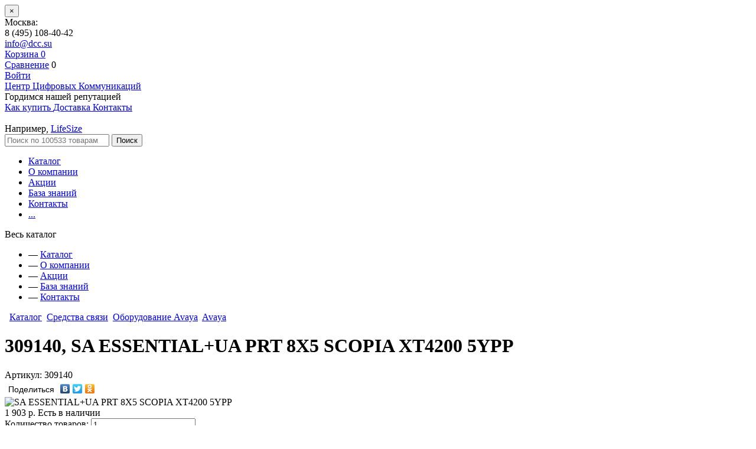

--- FILE ---
content_type: text/html; charset=windows-1251
request_url: https://dcc.su/catalog/telefonnye-stantsii/avaya_equipment/avaya/sa-essential-ua-prt-8x5-scopia-xt4200-5ypp/
body_size: 8197
content:
<!DOCTYPE html>
<html lang="ru">
<head>
    <title>309140, SA ESSENTIAL+UA PRT 8X5 SCOPIA XT4200 5YPP</title>
    <meta name="viewport" content="width=device-width, initial-scale=1.0"/>
	<meta name="format-detection" content="telephone=no"/>
	 
	    <!-- Google Tag Manager -->
		<script data-skip-moving="true">(function(w,d,s,l,i){w[l]=w[l]||[];w[l].push({'gtm.start':
			new Date().getTime(),event:'gtm.js'});var f=d.getElementsByTagName(s)[0],
			j=d.createElement(s),dl=l!='dataLayer'?'&l='+l:'';j.async=true;j.src=
			'https://www.googletagmanager.com/gtm.js?id='+i+dl;f.parentNode.insertBefore(j,f);
		})(window,document,'script','dataLayer','GTM-TQ2RXK4');</script>
		<!-- End Google Tag Manager -->
		
	<meta name="yandex-verification" content="d7f80ac1850b497c" />
    
    <meta http-equiv="Content-Type" content="text/html; charset=windows-1251" />
<meta name="robots" content="index, follow" />
<meta name="keywords" content="309140, SA ESSENTIAL+UA PRT 8X5 SCOPIA XT4200 5YPP, Производитель Avaya" />
<meta name="description" content="Купить 309140 SA ESSENTIAL+UA PRT 8X5 SCOPIA XT4200 5YPP за 1586 руб." />
<script type="text/javascript" data-skip-moving="true">(function(w, d, n) {var cl = "bx-core";var ht = d.documentElement;var htc = ht ? ht.className : undefined;if (htc === undefined || htc.indexOf(cl) !== -1){return;}var ua = n.userAgent;if (/(iPad;)|(iPhone;)/i.test(ua)){cl += " bx-ios";}else if (/Windows/i.test(ua)){cl += ' bx-win';}else if (/Macintosh/i.test(ua)){cl += " bx-mac";}else if (/Linux/i.test(ua) && !/Android/i.test(ua)){cl += " bx-linux";}else if (/Android/i.test(ua)){cl += " bx-android";}cl += (/(ipad|iphone|android|mobile|touch)/i.test(ua) ? " bx-touch" : " bx-no-touch");cl += w.devicePixelRatio && w.devicePixelRatio >= 2? " bx-retina": " bx-no-retina";var ieVersion = -1;if (/AppleWebKit/.test(ua)){cl += " bx-chrome";}else if (/Opera/.test(ua)){cl += " bx-opera";}else if (/Firefox/.test(ua)){cl += " bx-firefox";}ht.className = htc ? htc + " " + cl : cl;})(window, document, navigator);</script>


<link href="/bitrix/css/main/bootstrap.min.css?1582189814121326" type="text/css"  rel="stylesheet" />
<link href="/bitrix/cache/css/s1/main/page_068193e3f859e1af2ddd16dd3f10c94b/page_068193e3f859e1af2ddd16dd3f10c94b_v1.css?17310799312804" type="text/css"  rel="stylesheet" />
<link href="/bitrix/cache/css/s1/main/template_2462fc52ef4a8fe902e48100b93522a5/template_2462fc52ef4a8fe902e48100b93522a5_v1.css?1731079931351219" type="text/css"  data-template-style="true" rel="stylesheet" />







<link rel="icon" href="/local/templates/main/img/favicon.ico" type="image/x-icon">
<link rel="shortcut icon" href="/local/templates/main/img/favicon.ico" type="image/x-icon">
    <link rel="shortcut icon" type="image/x-icon" href="/favicon.ico" />
	 
		</head>
<body>
	 
		<!-- Google Tag Manager (noscript) -->
		<noscript><iframe src="https://www.googletagmanager.com/ns.html?id=GTM-TQ2RXK4" 
		height="0" width="0" style="display:none;visibility:hidden"></iframe></noscript>
		<!-- End Google Tag Manager (noscript) -->
	<div id="loading" class="loading"></div>
<div class="modal fade" id="modal-box" tabindex="-1" role="dialog" aria-labelledby="modal-box" aria-hidden="true">
    <div class="modal-dialog">
        <div class="modal-content">
            <div class="modal-header">
                <button type="button" class="close" data-dismiss="modal" aria-hidden="true">&times;</button>
                <div class="modal-title"></div>
            </div>
            <div class="modal-body"></div>
            <div class="modal-footer"></div>
        </div>
    </div>
</div>
<div class="header-wrapper">
    <div id="panel"></div>
    <div class="header-panel">
        <div class="header">
            <div class="city pull-left">
                Москва:            </div>
            <div class="phone pull-left">
                <div class="wrapper">
                    <div class="icon pull-left"><div></div></div>
                    <div class="number pull-left">
                        8 (495) 108-40-42<br>                    </div>
                    <div class="clearfix"></div>
                </div>
            </div>
            <div class="phone-free pull-left">
                            </div>
            <div class="email pull-left">
                <div class="wrapper">
                    <div class="icon pull-left"><div></div></div>
                    <div class="number pull-left">
                        <a href="mailto:info@dcc.su">info@dcc.su</a>                    </div>
                </div>
            </div>
            <div class="user-panel pull-right">
                <div class="section pull-right">
                    <a href="/personal/cart/" title="" class="cart-btn">
	<span class="caption">Корзина</span>
	<span class="badge">0</span>
</a>                </div>
                <div class="section pull-right">
                    <a href="/catalog/compare/" class="compare-btn"><span class="caption">Сравнение</span></a>
                    <span class="badge" id="compare-cnt">0</span>
                                    </div>
                <div class="section pull-right">
                    	<a href="/login/?backurl=%2Fcatalog%2Ftelefonnye-stantsii%2Favaya_equipment%2Favaya%2Fsa-essential-ua-prt-8x5-scopia-xt4200-5ypp%2F" title="" class="login-btn"><span class="caption">Войти</span></a>
                </div>
                <div class="clearfix"></div>
            </div>
            <div class="clearfix"></div>
        </div>
    </div>
    <div class="header-section">
        <div class="logotype pull-left">
            <a href="/" title="" class="logo">
                Центр Цифровых Коммуникаций            </a>
        </div>
        <div class="side-section pull-right">
            <div class="info">
                <div class="stars pull-left">
 <span class="single-star"></span> <span class="single-star"></span> <span class="single-star"></span> <span class="single-star"></span> <span class="single-star"></span> <span class="text">Гордимся нашей репутацией</span>
</div>
<div class="help pull-right">
 <a href="/about/howto/" title="" class="how-to-buy-btn"> <span class="caption">Как купить</span> </a> <a href="/about/delivery/" title="" class="delivery-btn"> <span class="caption">Доставка</span> </a> <a href="/about/contacts/" title="" class="contacts-btn"> <span class="caption">Контакты</span> </a>
</div>
<br>                <div class="clearfix"></div>
            </div>
	<div id="title-search" class="search">
		<div class="example pull-right">Например, <a href="http://dcc.su/search/?q=LifeSize">LifeSize</a></div>
		<form role="form" action="/search/" id="header-search-form">
            			<input type="text" id="title-search-input" name="q" class="text pull-left" value="" autocomplete="off" placeholder="Поиск по 100533 товарам">
			<button type="submit" class="submit-btn pull-left"><span>Поиск</span></button>
			<div class="clearfix"></div>
		</form>
	</div>
        </div>
        <div class="clearfix"></div>
    </div>
    <div class="main-menu">
        
<ul class="menu">
	<li><a href="/catalog/" class="item  active">Каталог</a></li>
	<li><a href="/about/" class="item ">О компании</a></li>
	<li><a href="/stocks/" class="item ">Акции</a></li>
	<li><a href="/articles/" class="item ">База знаний</a></li>
	<li><a href="/about/contacts/" class="item ">Контакты</a></li>
    <li><a href="#" class="item further" title="">...</a></li>
</ul>
<div class="full-menu-wrap" id="full-menu">
    <span class="caption">Весь каталог</span>
    <a href="#" class="close"></a>
    <ul class="full-menu">
                    <li>&mdash; <a href="/catalog/" class="item  active">Каталог</a></li>
                        <li>&mdash; <a href="/about/" class="item ">О компании</a></li>
                        <li>&mdash; <a href="/stocks/" class="item ">Акции</a></li>
                        <li>&mdash; <a href="/articles/" class="item ">База знаний</a></li>
                        <li>&mdash; <a href="/about/contacts/" class="item ">Контакты</a></li>
                </ul>
</div>
    </div>

    <div class='content-wrapper'>
        <div class="breadcrumbs"><a href="/" class="home"></a>&nbsp;<span class="separator"></span>&nbsp;<a href="/catalog/" title="Каталог">Каталог</a>&nbsp;<span class="separator"></span>&nbsp;<a href="/catalog/telefonnye-stantsii/" title="Средства связи">Средства связи</a>&nbsp;<span class="separator"></span>&nbsp;<a href="/catalog/telefonnye-stantsii/avaya_equipment/" title="Оборудование Avaya">Оборудование Avaya</a>&nbsp;<span class="separator"></span>&nbsp;<a href="/catalog/telefonnye-stantsii/avaya_equipment/avaya/" title="Avaya">Avaya</a></div>                						<h1>309140, SA ESSENTIAL+UA PRT 8X5 SCOPIA XT4200 5YPP</h1>
					
                <span class="sub-decription"></span>

<div class="article-and-share clearfix">
            <div class="article">
            Артикул: 309140        </div>
        <div class="share">
        <div class="yashare-auto-init" data-yashareL10n="ru" data-yashareType="link" data-yashareQuickServices="vkontakte,facebook,twitter,odnoklassniki"></div>
    </div>
</div>

<div class="details-info-wrapper">
    <div class="gallery" style="position:relative;">
                <div class="fotorama" data-nav="thumbs" data-arrows="false" data-click="true" data-swipe="true" data-width="480" data-height="400" data-thumbwidth="70" data-thumbheight="70" data-loop="true">
                            <img src="/upload/iblock/8a1/8a151b0d19b58b3c462a763650d6300b.jpg" width="134" height="150" alt="SA ESSENTIAL+UA PRT 8X5 SCOPIA XT4200 5YPP" title="SA ESSENTIAL+UA PRT 8X5 SCOPIA XT4200 5YPP" />
                                </div>
    </div>

	<div class="info-section">
		<div class="actions">
                            <span class="current-price">1&nbsp;903&nbsp;<span class="rub">р.</span></span>
                                        
                                    
            
            <span class="in-stock on"><span></span>Есть в наличии</span>   
                            <div class="goods-count">
                    <form method="get" id="add-basket-form">
                    Количество товаров:
                        <input type="text" name="quantity" value="1">
                        <input type="hidden" name="id" value="124911">
                        <input type="hidden" name="action" value="ADD2BASKET">
                    </form>
                </div>
                <noindex>
                    <a href="" rel="nofollow" class="buy-by-click action-btn">Купить за 1 клик</a>
                    <button class="to-cart action-btn" form="add-basket-form">В корзину</button>
                                    </noindex>
                                        <noindex>
                <a href="" rel="nofollow" class="compare" id="compare-124911"><i></i><span>Сравнить</span><span class="in">В сравнении</span></a>&nbsp;
                </noindex>
                                        <a href="/catalog/telefonnye-stantsii/avaya_equipment/avaya/sa-essential-ua-prt-8x5-scopia-xt4200-5ypp/?action=add2fav&id=124911" class="favorite"><i></i>В избранное</a>
            		</div>
		<div class="delivery">
            <span class="headline">Доставка</span> <span class="date">при оплате сегодня (18.01.2026):</span> <span class="info headline">Москва:</span> <span class="info">— Самовывоз: завтра</span> <span class="info">— Курьером: 1 день</span> <span class="info headline">Регионы РФ</span> <span class="info">— ТК: 3-4 дня</span> <span class="headline bottom">Оплата</span> <span class="info">— Безналичный расчёт</span> <span class="icon"></span>		</div>
        		<div class="clearfix"></div>
	</div>
</div>
<div class="clearfix"></div>
<div class="clearfix"></div>
<div class="clearfix">
    <div class="description-full clearfix">
        <div class="navigation-tabs">
            <span class="tab active" data-target="options">Характеристики</span>
                                                        </div>
        <div class="navigation-tabs-content">
            <div class="nav-data-container options nav-data-container-active">
                <div class="headline main">Общая информация</div>
                                    <div class="line separate-groups">
                        <div class="left-side">Производитель</div>
                        <div class="right-side">
                        Avaya                        </div>
                    </div>
                                    <div class="line">
                        <div class="left-side">Артикул</div>
                        <div class="right-side">
                        309140                        </div>
                    </div>
                                    <div class="line separate-groups">
                        <div class="left-side">В наличии</div>
                        <div class="right-side">
                        Да                        </div>
                    </div>
                            </div>
                                                        </div>
    </div>
    <!--<img src="/bitrix/templates/main/img/banner.jpg" alt=""/>--></div>
<div class="seo-text">
    </div>

<div class="similar-categories">
    <span class="title">Смежные категории</span>
    <div class="categories-slider"> 
    <div class="slider-wrapper">
        <div class="fotorama" data-nav="false" data-arrows="false" data-click="true" data-swipe="true" data-height="230"> 
            <div class="slide">
                                   <div class="category" id="bx_1847241719_300">
                        <a
                            class="preview"
                            href="/catalog/akkumulyatory/"
                            title="Аккумуляторы"
                        ><span style="background-image: url('/upload/iblock/d3a/d3a08dc3c0dd86da439895b0564a686c.png');"></span></a>
                        <a href="/catalog/akkumulyatory/" class="caption">Аккумуляторы</a>
                    </div>
                                   <div class="category" id="bx_1847241719_716">
                        <a
                            class="preview"
                            href="/catalog/kabeli-i-provoda/"
                            title=""
                        ><span style="background-image: url('');"></span></a>
                        <a href="/catalog/kabeli-i-provoda/" class="caption">Кабели и провода</a>
                    </div>
                                   <div class="category" id="bx_1847241719_331">
                        <a
                            class="preview"
                            href="/catalog/krossovoe-oborudovanie/"
                            title="Кроссовое оборудование"
                        ><span style="background-image: url('/upload/iblock/3b8/3b812f7338809d9cc7a17bc6e27c7d7b.png');"></span></a>
                        <a href="/catalog/krossovoe-oborudovanie/" class="caption">Кроссовое оборудование</a>
                    </div>
                                   <div class="category" id="bx_1847241719_368">
                        <a
                            class="preview"
                            href="/catalog/oborudovanie-multipleksirovaniya/"
                            title="Оборудование мультиплексирования"
                        ><span style="background-image: url('/upload/iblock/a71/a71d5755ba29f8ea7cff7ca7ff1b925a.png');"></span></a>
                        <a href="/catalog/oborudovanie-multipleksirovaniya/" class="caption">Оборудование мультиплексирования</a>
                    </div>
                                   <div class="category" id="bx_1847241719_710">
                        <a
                            class="preview"
                            href="/catalog/sistemy-obrabotki-i-khraneniya-dannykh-/"
                            title="Системы обработки и хранения данных "
                        ><span style="background-image: url('/upload/iblock/987/9879f8790c7d4bf3722975a1f1d5d91b.png');"></span></a>
                        <a href="/catalog/sistemy-obrabotki-i-khraneniya-dannykh-/" class="caption">Системы обработки и хранения данных </a>
                    </div>
                            </div>
            <div class="slide">
                                   <div class="category" id="bx_1847241719_384">
                        <a
                            class="preview"
                            href="/catalog/telefonnye-stantsii/"
                            title="Средства связи"
                        ><span style="background-image: url('/upload/iblock/1fc/1fcb2b7abf831e978624899b700b81a8.png');"></span></a>
                        <a href="/catalog/telefonnye-stantsii/" class="caption">Средства связи</a>
                    </div>
                                   <div class="category" id="bx_1847241719_681">
                        <a
                            class="preview"
                            href="/catalog/strukturirovannye-kabelnye-seti/"
                            title="Структурированные кабельные сети"
                        ><span style="background-image: url('/upload/iblock/6c5/6c56b3b38501418ec22f38b3ea827922.png');"></span></a>
                        <a href="/catalog/strukturirovannye-kabelnye-seti/" class="caption">Структурированные кабельные сети</a>
                    </div>
                                   <div class="category" id="bx_1847241719_401">
                        <a
                            class="preview"
                            href="/catalog/shkafy-i-stoyki/"
                            title="Шкафы и стойки"
                        ><span style="background-image: url('/upload/iblock/da4/da4a69992eeb0d52928ad74cf924f0c9.png');"></span></a>
                        <a href="/catalog/shkafy-i-stoyki/" class="caption">Шкафы и стойки</a>
                    </div>
                                   <div class="category" id="bx_1847241719_314">
                        <a
                            class="preview"
                            href="/catalog/elektropitanie/"
                            title="Электропитание"
                        ><span style="background-image: url('/upload/iblock/e66/e6683ce0a19273a343704634820074aa.png');"></span></a>
                        <a href="/catalog/elektropitanie/" class="caption">Электропитание</a>
                    </div>
                                   <div class="category" id="bx_1847241719_2760">
                        <a
                            class="preview"
                            href="/catalog/plastim-onka/"
                            title="Plastim & Onka"
                        ><span style="background-image: url('/upload/iblock/eea/hvf1c3hzkd7mv7iv6fjopdi6fms8qky8.png');"></span></a>
                        <a href="/catalog/plastim-onka/" class="caption">Plastim & Onka</a>
                    </div>
                                   <div class="category" id="bx_1847241719_4539">
                        <a
                            class="preview"
                            href="/catalog/printery/"
                            title=""
                        ><span style="background-image: url('');"></span></a>
                        <a href="/catalog/printery/" class="caption">Принтеры</a>
                    </div>
                            </div>
            <span class="fotorama-navigations prev"></span> <span class="fotorama-navigations next"></span>
        </div>
    </div>
</div></div>    </div>
    <div class="footer">
        <div class="wrapper">
            <div class="column about">
                <span class="headline">DCC</span>
                
<ul>
	<li ><a href="/about/contacts/" class="item ">Контакты</a></li>
	<li ><a href="/articles/" class="item ">База знаний</a></li>
	<li ><a href="/search/map/" class="item ">Карта сайта</a></li>
	<li ><a href="/news/" class="item ">Новости</a></li>
</ul>
            </div>
            <div class="column for-customers">
                <span class="headline">Клиентам</span>
                
<ul>
	<li  class="active"><a href="/catalog/" class="item  active">Каталог</a></li>
	<li ><a href="/about/howto/" class="item ">Как купить</a></li>
	<li ><a href="/about/faq/" class="item ">Оплата</a></li>
	<li ><a href="/about/delivery/" class="item ">Доставка</a></li>
</ul>
            </div>
            <div class="column social">
                <!--LiveInternet counter--><!--/LiveInternet-->
 
            </div>
            <div class="column contacts">
                <span class="headline">Связаться с нами</span>
                <div class="socials">
                <a href="https://vk.com/dcc_su" class="vk"></a>
<a href="https://www.facebook.com/dccsu-1695000874139488/" class="fb"></a>                    <div class="clearfix"></div>
                </div>
                <span class="info">Телефон в Москве:</span> <span class="info">8 495 108-40-42</span>
<a href="mailto:info@dcc.su">info@dcc.su</a>
<!--<span class="info">По всей России:</span>
<span class="info">8 800 100-76-17</span>-->            </div>
            <div class="clearfix"></div>
        </div>
    </div>
    <div class="copyrights">
        <div class="column yandex">
        <!-- Yandex.Metrika informer -->
<a href="https://metrika.yandex.ru/stat/?id=12888457&amp;from=informer"
target="_blank" rel="nofollow"><img src="https://informer.yandex.ru/informer/12888457/3_1_FFFFFFFF_EFEFEFFF_0_pageviews"
style="width:88px; height:31px; border:0;" alt="Яндекс.Метрика" title="Яндекс.Метрика: данные за сегодня (просмотры, визиты и уникальные посетители)" class="ym-advanced-informer" data-cid="12888457" data-lang="ru" /></a>
<!-- /Yandex.Metrika informer -->

<!-- Yandex.Metrika counter -->
         <noscript><div><img src="https://mc.yandex.ru/watch/12888457" style="position:absolute; left:-9999px;" alt="" /></div></noscript>
         <!-- /Yandex.Metrika counter -->
 
        </div>
        <div class="column copy">
            Компания ООО "ЦЦК" 2026 | <a href="/about/privacy/">Политика конфиденциальности</a>        </div>
        <div class="column price-info">
            Все цены указаны в рублях <a href="#" class="methods"></a>        </div>
        <div class="clearfix"></div>
    </div>
</div>	
<script type="text/javascript">if(!window.BX)window.BX={};if(!window.BX.message)window.BX.message=function(mess){if(typeof mess==='object'){for(let i in mess) {BX.message[i]=mess[i];} return true;}};</script>
<script type="text/javascript">(window.BX||top.BX).message({'JS_CORE_LOADING':'Загрузка...','JS_CORE_NO_DATA':'- Нет данных -','JS_CORE_WINDOW_CLOSE':'Закрыть','JS_CORE_WINDOW_EXPAND':'Развернуть','JS_CORE_WINDOW_NARROW':'Свернуть в окно','JS_CORE_WINDOW_SAVE':'Сохранить','JS_CORE_WINDOW_CANCEL':'Отменить','JS_CORE_WINDOW_CONTINUE':'Продолжить','JS_CORE_H':'ч','JS_CORE_M':'м','JS_CORE_S':'с','JSADM_AI_HIDE_EXTRA':'Скрыть лишние','JSADM_AI_ALL_NOTIF':'Показать все','JSADM_AUTH_REQ':'Требуется авторизация!','JS_CORE_WINDOW_AUTH':'Войти','JS_CORE_IMAGE_FULL':'Полный размер'});</script><script type="text/javascript" src="/bitrix/js/main/core/core.min.js?1690540487219752"></script><script>BX.setJSList(['/bitrix/js/main/core/core_ajax.js','/bitrix/js/main/core/core_promise.js','/bitrix/js/main/polyfill/promise/js/promise.js','/bitrix/js/main/loadext/loadext.js','/bitrix/js/main/loadext/extension.js','/bitrix/js/main/polyfill/promise/js/promise.js','/bitrix/js/main/polyfill/find/js/find.js','/bitrix/js/main/polyfill/includes/js/includes.js','/bitrix/js/main/polyfill/matches/js/matches.js','/bitrix/js/ui/polyfill/closest/js/closest.js','/bitrix/js/main/polyfill/fill/main.polyfill.fill.js','/bitrix/js/main/polyfill/find/js/find.js','/bitrix/js/main/polyfill/matches/js/matches.js','/bitrix/js/main/polyfill/core/dist/polyfill.bundle.js','/bitrix/js/main/core/core.js','/bitrix/js/main/polyfill/intersectionobserver/js/intersectionobserver.js','/bitrix/js/main/lazyload/dist/lazyload.bundle.js','/bitrix/js/main/polyfill/core/dist/polyfill.bundle.js','/bitrix/js/main/parambag/dist/parambag.bundle.js']);
</script>
<script type="text/javascript">(window.BX||top.BX).message({'LANGUAGE_ID':'ru','FORMAT_DATE':'DD.MM.YYYY','FORMAT_DATETIME':'DD.MM.YYYY HH:MI:SS','COOKIE_PREFIX':'BITRIX_SM','SERVER_TZ_OFFSET':'10800','UTF_MODE':'N','SITE_ID':'s1','SITE_DIR':'/','USER_ID':'','SERVER_TIME':'1768722940','USER_TZ_OFFSET':'0','USER_TZ_AUTO':'Y','bitrix_sessid':'68e2bed5177ceae490aff1832e3aa15a'});</script><script type="text/javascript">BX.setJSList(['/local/templates/main/components/bitrix/catalog/catalog/bitrix/catalog.element/.default/script.js','/local/templates/main/js/jquery.min.js','/local/templates/main/bootstrap/js/bootstrap.min.js','/local/templates/main/js/fotorama/fotorama.js','/local/templates/main/js/jquery.touchSwipe.min.js','/local/templates/main/js/jquery.carouFredSel.packed.js','/local/templates/main/js/fancybox/jquery.fancybox.pack.js','/local/templates/main/js/jquery.dotdotdot.js','/local/templates/main/mobile/adaptive.js','/local/templates/main/js/scripts.js','/local/templates/main/components/fancymedia/search.title/store/script.js']);</script>
<script type="text/javascript">BX.setCSSList(['/local/templates/main/components/bitrix/catalog/catalog/style.css','/local/templates/main/components/bitrix/catalog/catalog/bitrix/catalog.element/.default/style.css','/local/templates/main/bootstrap/css/bootstrap.css','/local/templates/main/js/fotorama/fotorama.css','/local/templates/main/js/fancybox/jquery.fancybox.css','/local/templates/main/css/style.css','/local/templates/main/mobile/adaptive.css','/local/templates/main/components/fancymedia/search.title/store/style.css','/local/templates/main/components/bitrix/breadcrumb/main/style.css','/local/templates/main/styles.css']);</script>
<script type="text/javascript" src="https://maps.google.com/maps/api/js?key=AIzaSyC0Ck46Uvz88RS_ARE0txcvKfOTccVxOyA&sensor=false"></script>
<script src="https://www.google.com/recaptcha/api.js" async defer></script>



<script type="text/javascript"  src="/bitrix/cache/js/s1/main/template_de4a3a62220c578752768735a9405209/template_de4a3a62220c578752768735a9405209_v1.js?1731079931337426"></script>
<script type="text/javascript"  src="/bitrix/cache/js/s1/main/page_1d604fc9e63a9b31cd8e75e97e84eb34/page_1d604fc9e63a9b31cd8e75e97e84eb34_v1.js?1731079931755"></script>
<script type="text/javascript">var _ba = _ba || []; _ba.push(["aid", "cbfa34c4300449497c81a34c3e463093"]); _ba.push(["host", "dcc.su"]); _ba.push(["ad[ct][item]", "[base64]"]);_ba.push(["ad[ct][user_id]", function(){return BX.message("USER_ID") ? BX.message("USER_ID") : 0;}]);_ba.push(["ad[ct][recommendation]", function() {var rcmId = "";var cookieValue = BX.getCookie("BITRIX_SM_RCM_PRODUCT_LOG");var productId = 124911;var cItems = [];var cItem;if (cookieValue){cItems = cookieValue.split(".");}var i = cItems.length;while (i--){cItem = cItems[i].split("-");if (cItem[0] == productId){rcmId = cItem[1];break;}}return rcmId;}]);_ba.push(["ad[ct][v]", "2"]);(function() {var ba = document.createElement("script"); ba.type = "text/javascript"; ba.async = true;ba.src = (document.location.protocol == "https:" ? "https://" : "http://") + "bitrix.info/ba.js";var s = document.getElementsByTagName("script")[0];s.parentNode.insertBefore(ba, s);})();</script>


<script src="//code.jivosite.com/widget.js" data-jv-id="DzuTW9ds4k" 
async></script>
<script type="text/javascript">
var jsControl = new JCTitleSearch({
	//'WAIT_IMAGE': '/bitrix/themes/.default/images/wait.gif',
	'AJAX_PAGE' : '/catalog/telefonnye-stantsii/avaya_equipment/avaya/sa-essential-ua-prt-8x5-scopia-xt4200-5ypp/',
	'CONTAINER_ID': 'title-search',
	'INPUT_ID': 'title-search-input',
	'MIN_QUERY_LEN': 2
});
</script><script type="text/javascript" src="//yastatic.net/share/share.js" charset="utf-8"></script><script type="text/javascript">document.write("<a href='//www.liveinternet.ru/click' target=_blank><img src='//counter.yadro.ru/hit?t16.13;r" + escape(document.referrer) + ((typeof(screen)=="undefined")?"":";s"+screen.width+"*"+screen.height+"*"+(screen.colorDepth?screen.colorDepth:screen.pixelDepth)) + ";u" + escape(document.URL) + ";" + Math.random() + "' border=0 width=88 height=31 alt='' title='LiveInternet: показано число просмотров за 24 часа, посетителей за 24 часа и за сегодня'><\/a>")</script><script type="text/javascript" >
   (function(m,e,t,r,i,k,a){m[i]=m[i]||function(){(m[i].a=m[i].a||[]).push(arguments)};
      m[i].l=1*new Date();k=e.createElement(t),a=e.getElementsByTagName(t)[0],k.async=1,k.src=r,a.parentNode.insertBefore(k,a)})
      (window, document, "script", "https://mc.yandex.ru/metrika/tag.js", "ym");

         ym(12888457, "init", {
                     clickmap:true,
                             trackLinks:true,
                                     accurateTrackBounce:true
                                        });
         </script>
</body>
</html>
